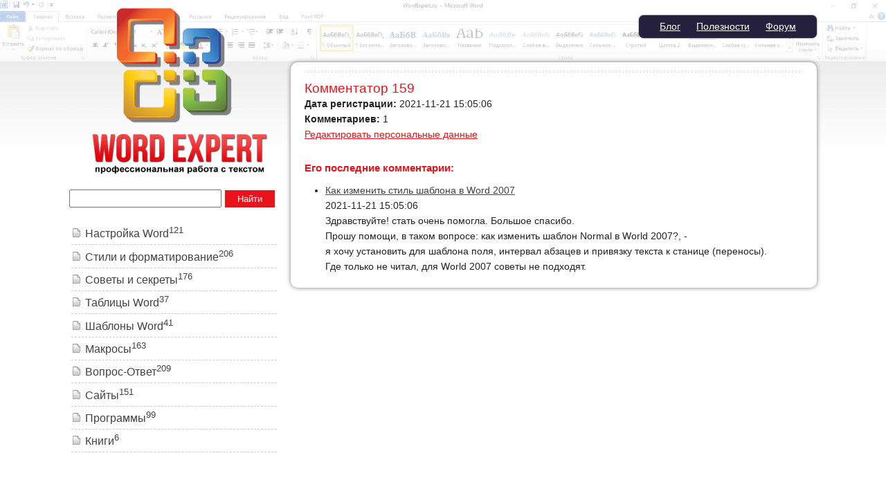

--- FILE ---
content_type: text/html; charset=UTF-8
request_url: http://wordexpert.ru/users/159
body_size: 7916
content:
<!DOCTYPE html>
<html><head>
<script async src="https://pagead2.googlesyndication.com/pagead/js/adsbygoogle.js?client=ca-pub-5792378963735902"
     crossorigin="anonymous"></script>
<meta name="google-site-verification" content="X_F6_17fQ9oadH5lwq8UGwZT-VW2YJ0Dh39CMr4pcqw" />
	<title>Комментаторы » Все о Microsoft Word - Советы и секреты работы с текстовым редактором Microsoft Word</title>
	<meta name="viewport" content="width=device-width, initial-scale=1.0">
	<meta http-equiv="Content-Type" content="text/html; charset=UTF-8">
	<meta name="description" content="Советы и секреты работы с текстовым редактором Microsoft Word и Excel - Настройка Word, Стили и форматирование, Таблицы Word, Шаблоны Word, Макросы, Вопрос-Ответ, Сайты, Программы и Книги по Microsoft Word и Excel. Отдельный форум с общением по теме этого текстового редактора и помощью от наших знатоков.">
	<meta name="keywords" content="word microsoft office Excel">
	<link rel="shortcut icon" href="http://wordexpert.ru/application/maxsite/templates/wordexpert/favicon.ico" type="image/x-icon">
	<link rel="stylesheet" href="http://wordexpert.ru/application/maxsite/templates/wordexpert/style.css" type="text/css" media="screen">

	<link rel="alternate" type="application/rss+xml" title="RSS 2.0" href="http://wordexpert.ru/feed">
	<!--[if lt IE 8]><style>
		.footer { position: static; left: auto;}
	</style><![endif]--> 
	<script src="http://wordexpert.ru/application/maxsite/common/jquery/jquery.min.js"></script>
	<script type="text/javascript" src="http://wordexpert.ru/application/maxsite/templates/wordexpert/js/jquery.form.js"></script>
<script src="http://wordexpert.ru/application/maxsite/common/jquery/ui/jquery-ui.min.js"></script>

	<!-- плагин syntaxer -->
	<script src="http://wordexpert.ru/application/maxsite/plugins/syntaxer/scripts/shCore.js" type="text/javascript"></script>
	<script src="http://wordexpert.ru/application/maxsite/plugins/syntaxer/scripts/shAutoloader.js" type="text/javascript"></script>
	<link rel="stylesheet" href="http://wordexpert.ru/application/maxsite/plugins/syntaxer/styles/shCore.css" type="text/css">
	<link rel="stylesheet" href="http://wordexpert.ru/application/maxsite/plugins/syntaxer/styles/shThemeDefault.css" type="text/css">

	<script type="text/javascript">
		SyntaxHighlighter.defaults['toolbar'] = false;

		SyntaxHighlighter.config.useScriptTags = true;
		SyntaxHighlighter.config.tagName = "pre";

	</script>
	<!-- /плагин syntaxer -->
	
	<script>
	
	function SpoilerToggle(id, link, showtext, hidetext)
	{
		var spoiler = document.getElementById(id);
    	if (spoiler.style.display != "none")
		{
           	spoiler.style.display = "none";
            link.innerHTML = showtext;
            link.className = "spoiler_link_show";
        }
		else
		{
	       	spoiler.style.display = "block";
            link.innerHTML = hidetext;
            link.className = "spoiler_link_hide";
        }
    }
	</script>
	
<link rel="stylesheet" href="http://wordexpert.ru/application/maxsite/plugins/specialbox/css/special-text-boxes.css.php" type="text/css" media="screen" charset="utf-8"/>
<style>
.stb-custom_box 
{
	color: #000000;
	background-color: #f7cdf5;
		background-image: url( );
		border-top-color: #f844ee;
	border-right-color: #f844ee;
	border-bottom-color: #f844ee;
	border-left-color: #f844ee;
}
.stb-custom-caption_box 
{
	color: #ffffff;
	font-weight: bold;
	border-top-color: #f844ee;
	border-right-color: #f844ee;
	border-bottom-color: #f844ee;
	border-left-color: #f844ee;
	background-color: #f844ee;
		background-image: url( );
	}
.stb-custom-body_box 
{
	color: #000000;
	border-top-color: #f844ee;
	border-right-color: #f844ee;
	border-bottom-color: #f844ee;
	border-left-color: #f844ee;
	background-color: #f7cdf5;
}</style>	<!--[if lte IE 6]> <script src="http://wordexpert.ru/application/maxsite/plugins/report_ie/report_ie.js" type="text/javascript"></script> <![endif]-->


</head><body>


<!-- end header -->

<a name="top" id="top"></a>
<div id="container" class="container_12" style="position: relative;">
	<div id="headers" class="grid_12">
				<div id="MainMenu">
			<div class="cr"></div>
			<div id="tab">
				<ul>
					<li class="first"><a href="http://wordexpert.ru/blog"><span>Блог</span></a></li>
<li><a href="http://wordexpert.ru/page/wordtoys"><span>Полезности</span></a></li>
<li class="last"><a href="http://wordexpert.ru/forum/"><span>Форум</span></a></li>
				</ul>
			</div><!-- div id="tab" -->
			<div class="cl"></div>
		</div><!-- div id="MainMenu" -->
			</div>

	<div id="sub-container">
		<div id="wrapper" class="grid_8 push_4">
			<div id="content">
				<div class="content-top">
				</div>
				<div class="content-all">

<div class="type type_users">
<h1>Комментатор 159</h1><p><strong>Дата регистрации:</strong> 2021-11-21 15:05:06</p><p><strong>Комментариев:</strong> 1</p><p><a href="http://wordexpert.ru/users/159/edit">Редактировать персональные данные</a></p><br><h2>Его последние комментарии:</h2><ul><li><span><a href="http://wordexpert.ru/page/kak-izmenit-stil-shablona-v-word-2007#comment-7618" name="comment-7618">Как изменить стиль шаблона в Word 2007</a></span><br>2021-11-21 15:05:06</span><br>
<p>Здравствуйте! стать очень помогла. Большое спасибо.</p>
<p>Прошу помощи, в таком вопросе: как изменить шаблон Normal в World 2007?, -</p>
<p>я хочу установить для шаблона поля, интервал абзацев и привязку текста к станице (переносы).</p>
<p>Где только не читал, для World 2007 советы не подходят. </p>
</li></ul>
</div><!-- class="type type_users" -->

				</div><!--div class="content-all"-->

				<div class="content-bottom"></div>

			</div><!-- div id="content" -->

		</div> <!-- div id="wrapper" -->



	<div class="grid_4 pull_8" id="sidebars" style="overflow: visible;">

		<a href="http://wordexpert.ru/" style="position: relative;" class="logo"><img src="http://wordexpert.ru/application/maxsite/templates/wordexpert/images/we.png" width="320" height="260" style="position: relative; top: -148px; left: -7px;" class="logo-img"></a>
		<div style="position: relative; top: -138px;">
		
		
<div class="widget widget_1_1 search_form_widget search_form_widget_1"><div class="w0"><div class="w1">
<form name="f_search" method="get" onsubmit="location.href='http://wordexpert.ru/search/' + encodeURIComponent(this.s.value).replace(/%20/g, '+'); return false;">
<input type="search" name="s" placeholder=""><button type="submit">Найти</button>
</form>
</div><div class="w2"></div></div></div>

<div class="widget widget_1_2 ushki_widget ushki_widget_5"><div class="w0"><div class="w1"><nav class="nav">
	<ul>
	    <li class="current"><a href="#">Открыть меню</a></li>
<li><a href="http://wordexpert.ru/category/nastroyka-word" title="Настройка Word">Настройка Word</a></li>
<li><a href="http://wordexpert.ru/category/formatirovanie-teksta" title="Стили и форматирование">Стили и форматирование</a></li>
<li><a href="http://wordexpert.ru/category/sekretyi-word" title="Советы и cекреты">Советы и cекреты</a></li>
<li><a href="http://wordexpert.ru/category/tablitsyi-word" title="Таблицы Word">Таблицы Word</a></li>
<li><a href="http://wordexpert.ru/category/shablonyi-word" title="Шаблоны Word">Шаблоны Word</a></li>
<li><a href="http://wordexpert.ru/category/makrosy" title="Макросы">Макросы</a></li>
<li><a href="http://wordexpert.ru/category/voprosyi" title="Вопрос-Ответ">Вопрос-Ответ</a></li>
<li><a href="http://wordexpert.ru/category/saytyi" title="Сайты">Сайты</a></li>
<li><a href="http://wordexpert.ru/category/programmyi" title="Программы">Программы</a></li>
<li><a href="http://wordexpert.ru/category/knigi" title="Книги">Книги</a></li>
<li><a href="http://wordexpert.ru/blog">Блог</a></li>
<li><a href="http://wordexpert.ru/page/wordtoys">Полезности</a></li>
<li><a href="http://wordexpert.ru/forum/">Форум</a></li>
	</ul>
</nav></div><div class="w2"></div></div></div>

<div class="widget widget_1_3 category_widget category_widget_1"><div class="w0"><div class="w1">
<ul class="mso-widget-list">
<li><a href="http://wordexpert.ru/category/nastroyka-word" title="Настройка Word">Настройка Word<sup>121</sup></a><br/></li>
<li><a href="http://wordexpert.ru/category/formatirovanie-teksta" title="Стили и форматирование">Стили и форматирование<sup>206</sup></a><br/></li>
<li><a href="http://wordexpert.ru/category/sekretyi-word" title="Советы и cекреты">Советы и cекреты<sup>176</sup></a><br/></li>
<li><a href="http://wordexpert.ru/category/tablitsyi-word" title="Таблицы Word">Таблицы Word<sup>37</sup></a><br/></li>
<li><a href="http://wordexpert.ru/category/shablonyi-word" title="Шаблоны Word">Шаблоны Word<sup>41</sup></a><br/></li>
<li><a href="http://wordexpert.ru/category/makrosy" title="Макросы">Макросы<sup>163</sup></a><br/></li>
<li><a href="http://wordexpert.ru/category/voprosyi" title="Вопрос-Ответ">Вопрос-Ответ<sup>209</sup></a><br/></li>
<li><a href="http://wordexpert.ru/category/saytyi" title="Сайты">Сайты<sup>151</sup></a><br/></li>
<li><a href="http://wordexpert.ru/category/programmyi" title="Программы">Программы<sup>99</sup></a><br/></li>
<li><a href="http://wordexpert.ru/category/knigi" title="Книги">Книги<sup>6</sup></a><br/></li>
</ul>
</div><div class="w2"></div></div></div>

<div class="widget widget_1_4 ushki_widget ushki_widget_2"><div class="w0"><div class="w1"><!--noindex-->
<script async src="https://pagead2.googlesyndication.com/pagead/js/adsbygoogle.js"></script>
<!-- Ворд эксперт сайдбар начало -->
<ins class="adsbygoogle"
     style="display:block"
     data-ad-client="ca-pub-7910718788872614"
     data-ad-slot="3813502487"
     data-ad-format="auto"
     data-full-width-responsive="true"></ins>
<script>
     (adsbygoogle = window.adsbygoogle || []).push({});
</script>


<script async src="//pagead2.googlesyndication.com/pagead/js/adsbygoogle.js"></script>
<!-- Word ссылки в сайдбаре -->
<ins class="adsbygoogle"
     style="display:block"
     data-ad-client="ca-pub-7910718788872614"
     data-ad-slot="5855643405"
     data-ad-format="link"></ins>
<script>
(adsbygoogle = window.adsbygoogle || []).push({});
</script>
<!--/noindex-->

</div><div class="w2"></div></div></div>

<div class="widget widget_1_5 tabs_widget tabs_widget_2"><div class="w0"><div class="w1">
<div id="tabs-widget-2" class="tabs-widget-all"><ul class="tabs-menu"><li id="forum"><a href="#tabs-widget-fragment-20"><span><img src="http://wordexpert.ru/application/maxsite/templates/wordexpert/images/forum.gif">Форум</span></a></li>
<li id="chitajut"><a href="#tabs-widget-fragment-21"><span><img src="http://wordexpert.ru/application/maxsite/templates/wordexpert/images/chitajut.gif">Читают</span></a></li>
<li id="obsuzhdajut"><a href="#tabs-widget-fragment-22"><span><img src="http://wordexpert.ru/application/maxsite/templates/wordexpert/images/obsuzhdajut.gif">Обсуждают</span></a></li>
</ul><div id="tabs-widget-fragment-20" class="tabs-widget-fragment"><div class="mso-widget-header"><span>Не нашли ответа на свой вопрос?</span></div>Спросите у людей на нашем <a href="http://wordexpert.ru/forum/">форуме</a>, вам помогут
<ul class="is_link favorites">
<li><a href="http://wordexpert.ru/forum/viewforum.php?id=2" title="Настройка и Форматирование">Настройка и Форматирование</a></li>
<li><a href="http://wordexpert.ru/forum/viewforum.php?id=3" title="Автоматизация Word">Автоматизация Word</a></li>
<li><a href="http://wordexpert.ru/forum/viewforum.php?id=8" title="Готовые решения">Готовые решения</a></li>
<li><a href="http://wordexpert.ru/forum/viewforum.php?id=7" title="Заявки на разработку">Заявки на разработку</a></li>
</ul></div>
<div id="tabs-widget-fragment-21" class="tabs-widget-fragment"><ul class="mso-widget-list">
<li><a href="http://wordexpert.ru/page/alkogolnaja-detoksikacija-doma">Алкогольная детоксикация дома</a></li>
<li><a href="http://wordexpert.ru/page/kak-vstavit-v-dokument-pole-so-spiskom">Как вставить в документ поле со списком</a></li>
<li><a href="http://wordexpert.ru/page/pochemu-vazhno-kupit-horoshee-kompjuternoe-kreslo-dlja-raboty">Почему важно купить хорошее компьютерное кресло для работы</a></li>
<li><a href="http://wordexpert.ru/page/vyidelenie-teksta-stolbikom">Выделение текста столбиком</a></li>
<li><a href="http://wordexpert.ru/page/kak-pri-pechati-dokumenta-word-vyivesti-imya-avtora">Как при печати документа Word вывести имя автора</a></li>
</ul>
</div>
<div id="tabs-widget-fragment-22" class="tabs-widget-fragment"><h5>Связывание и разрыв связей с графическими объектами в редакторе Word</h5><ul class="mso-widget-list"><li class="last_comment_anonim"><a href="http://wordexpert.ru/page/svyazyivanie-i-razryiv-svyazey-s-graficheskimi-obektami-v-redaktore-word#comment-7652"><b>Игорь »</b>  
Огонь, спасибо!
</a></li>
</ul><h5>Выделенный текст не заменяется при введении нового текста</h5><ul class="mso-widget-list"><li class="last_comment_anonim"><a href="http://wordexpert.ru/page/vydelennyj-tekst-ne-zamenyaetsya-pri-vvedenii-novogo-teksta#comment-7651"><b>Ксения »</b>  
Спасибо
</a></li>
</ul><h5>Как вставить алфавитный (предметный) указатель в документ</h5><ul class="mso-widget-list"><li class="last_comment_anonim"><a href="http://wordexpert.ru/page/kak-vstavit-alfavitnyiy-predmetnyiy-ukazatel-v-dokument#comment-7650"><b>Эля »</b>  
Огромное спасибо за внятное объяснение
</a></li>
</ul><h5>Редактирование документа в режиме Предварительный просмотр</h5><ul class="mso-widget-list"><li class="last_comment_anonim"><a href="http://wordexpert.ru/page/redaktirovanie-dokumenta-v-rezhime-predvaritelnyiy-prosmotr#comment-7649"><b>Ольга Игоревна »</b>  
спасибо за статью очень познавательно )))))))))
</a></li>
</ul><h5>Как выделить текст только в одном разделе документа</h5><ul class="mso-widget-list"><li class="last_comment_anonim"><a href="http://wordexpert.ru/page/kak-vyidelit-tekst-tolko-v-odnom-razdele-dokumenta#comment-7648"><b>Светлана »</b>  
А как выделить текст, например с третьего абзаца и до конца?
</a></li>
</ul><h5>Как сделать нумерацию через страницу</h5><ul class="mso-widget-list"><li class="last_comment_anonim"><a href="http://wordexpert.ru/page/kak-sdelat-numeraciyu-cherez-stranicu#comment-7646"><b>Аноним »</b>  
Горбачев Игорь, ваша формула не фурычит.
</a></li>
</ul><h5>Как узнать текущие сочетания клавиш у кнопок на панели инструментов</h5><ul class="mso-widget-list"><li class="last_comment_anonim"><a href="http://wordexpert.ru/page/kak-uznat-tekuschie-sochetaniya-klavish-u-knopok-na-paneli-instrumentov#comment-7645"><b>Алекс »</b>  
Спасибо! Очень удобно. 
Такую информацию больше нигде не встречал.
</a></li>
</ul></div>
</div>
	<script> 
	$( "#tabs-widget-2" ).tabs({ fx: { height: 'toggle', opacity: 'toggle', duration: 'fast' } });
//		$("#tabs-widget-2 > ul").tabs({ fx: { height: 'toggle', opacity: 'toggle', duration: 'fast' } });
	</script> </div><div class="w2"></div></div></div>

<div class="widget widget_1_6 tabs_widget tabs_widget_3"><div class="w0"><div class="w1">
<div id="tabs-widget-3" class="tabs-widget-all"><ul class="tabs-menu"><li id="stranicy"><a href="#tabs-widget-fragment-30"><span><img src="http://wordexpert.ru/application/maxsite/templates/wordexpert/images/stranicy.gif">страницы</span></a></li>
<li id="sajty"><a href="#tabs-widget-fragment-31"><span><img src="http://wordexpert.ru/application/maxsite/templates/wordexpert/images/sajty.gif">сайты</span></a></li>
<li id="statistika"><a href="#tabs-widget-fragment-32"><span><img src="http://wordexpert.ru/application/maxsite/templates/wordexpert/images/statistika.gif">статистика</span></a></li>
</ul><div id="tabs-widget-fragment-30" class="tabs-widget-fragment">
<ul class="mso-widget-list">
<li><a href="http://wordexpert.ru/sitemap" title="Архив">Архив</a></li>
<li><a href="http://wordexpert.ru/page/wordtoys" title="Полезности Word">Полезности Word</a></li>
<li><a href="http://wordexpert.ru/page/moi-rekomendacii" title="Книги и программы">Книги и программы</a></li>
<li><a href="http://wordexpert.ru/page/newsletters" title="Бюллетени сайта">Бюллетени сайта</a></li>
<li><a href="http://wordexpert.ru/page/pravovaya-informatsiya" title="Правовая информация">Правовая информация</a></li>
<li><a href="http://wordexpert.ru/page/about" title="О проекте">О проекте</a></li>
<li><a href="http://wordexpert.ru/page/reklama-na-sayte" title="Реклама на сайте">Реклама на сайте</a></li>
<li><a href="http://wordexpert.ru/page/stat-avtorom" title="Стать автором">Стать автором</a></li>
</ul>
</div>
<div id="tabs-widget-fragment-31" class="tabs-widget-fragment"></div>
<div id="tabs-widget-fragment-32" class="tabs-widget-fragment"><center>
<noindex></noindex>

&nbsp;&nbsp;&nbsp;&nbsp;

<!--LiveInternet counter--><script type="text/javascript">
document.write("<a href='//www.liveinternet.ru/click' "+
"target=_blank><img src='//counter.yadro.ru/hit?t41.1;r"+
escape(document.referrer)+((typeof(screen)=="undefined")?"":
";s"+screen.width+"*"+screen.height+"*"+(screen.colorDepth?
screen.colorDepth:screen.pixelDepth))+";u"+escape(document.URL)+
";h"+escape(document.title.substring(0,150))+";"+Math.random()+
"' alt='' title='LiveInternet' "+
"border='0' width='31' height='31'></a>")
</script><!--/LiveInternet-->

&nbsp;&nbsp;&nbsp;&nbsp;




<a href="/cat/go.php?url=http://feeds.feedburner.com/wordexpert/ZdTQ"><img src="http://feeds.feedburner.com/~fc/wordexpert/ZdTQ?bg=FF671C&amp;fg=ffffff&amp;anim=0" height="26" width="88" style="border:0" alt="" /></a></center></div>
</div>
	<script> 
	$( "#tabs-widget-3" ).tabs({ fx: { height: 'toggle', opacity: 'toggle', duration: 'fast' } });
//		$("#tabs-widget-3 > ul").tabs({ fx: { height: 'toggle', opacity: 'toggle', duration: 'fast' } });
	</script> </div><div class="w2"></div></div></div>

		<div class="widget widget_1_3 ushki_widget ushki_widget_1"><div class="w0"><div class="w1"><div class="widget-content">
	


	

<!-- Рекламный код в сайтбаре -->



</div></div><div class="w2"></div></div></div>


        </div>

	</div>
	
	<div class="clear"></div>

	</div><!-- div id="sub-container" -->

	

	
<div class="clear"></div>
<!--[if lt IE 8]>
<div style="position: absolute; left: -10px;">
<![endif]--> 

<div class="footer"> 


<div style="padding-bottom:10px;">
</div>

	<div id="footer" class="grid_7 push_5">
		<div id="footer-menu" class="grid_4 alpha">
			<div class="mso-widget-header"><span>страницы</span></div>
<ul class="mso-widget-list">
<li><a href="http://wordexpert.ru/page/wordtoys" title="полезности word">полезности word</a></li>
<li><a href="http://wordexpert.ru/page/moi-rekomendacii" title="книги и программы">книги и программы</a></li>
<li><a href="http://wordexpert.ru/page/about" title="о проекте">о проекте</a></li>
<li><a href="http://wordexpert.ru/page/stat-avtorom" title="стать автором">стать автором</a></li>
<li><a href="http://wordexpert.ru/page/reklama-na-sayte" title="реклама на сайте">реклама на сайте</a></li>
<li><a href="http://wordexpert.ru/page/pravovaya-informatsiya" title="правовая информация">правовая информация</a></li>
</ul>
		</div>
		<div class="grid_3 alpha omega" style="border-left: solid 1px #dddddd; min-height: 250px;">

<div class="copyrights"><h2 class="box" id="copyrights">авторство</h2>
&copy; 2006 &mdash; 2025 г., WordExpert.ru
<br>
Авторские права на все материалы, опубликованные на сайте WordExpert.ru (включая текст, иллюстрации, фотографии, подборку, расположение и т.п.), принадлежат администрации Word Expert, если не указано иное.


<script async src="//pagead2.googlesyndication.com/pagead/js/adsbygoogle.js"></script>
<script>
     (adsbygoogle = window.adsbygoogle || []).push({
          google_ad_client: "ca-pub-7910718788872614",
          enable_page_level_ads: true
     });
</script>




<!--LiveInternet counter--><a href="https://www.liveinternet.ru/click"
target="_blank"><img id="licnt976D" width="31" height="31" style="border:0" 
title="LiveInternet"
src="[data-uri]"
alt=""/></a><script>(function(d,s){d.getElementById("licnt976D").src=
"https://counter.yadro.ru/hit?t45.1;r"+escape(d.referrer)+
((typeof(s)=="undefined")?"":";s"+s.width+"*"+s.height+"*"+
(s.colorDepth?s.colorDepth:s.pixelDepth))+";u"+escape(d.URL)+
";h"+escape(d.title.substring(0,150))+";"+Math.random()})
(document,screen)</script><!--/LiveInternet-->



<!-- Yandex.Metrika counter -->
<script type="text/javascript" >
   (function(m,e,t,r,i,k,a){m[i]=m[i]||function(){(m[i].a=m[i].a||[]).push(arguments)};
   m[i].l=1*new Date();
   for (var j = 0; j < document.scripts.length; j++) {if (document.scripts[j].src === r) { return; }}
   k=e.createElement(t),a=e.getElementsByTagName(t)[0],k.async=1,k.src=r,a.parentNode.insertBefore(k,a)})
   (window, document, "script", "https://mc.yandex.ru/metrika/tag.js", "ym");

   ym(100181824, "init", {
        clickmap:true,
        trackLinks:true,
        accurateTrackBounce:true
   });
</script>
<noscript><div><img src="https://mc.yandex.ru/watch/100181824" style="position:absolute; left:-9999px;" alt="" /></div></noscript>
<!-- /Yandex.Metrika counter -->

</div>
		</div>
	</div>
	<div class="grid_5 pull_7 alpha" id="div-contact-form">
		<h2 class="box" id="contact-box">контакты</h2>

<script type="text/javascript" language="JavaScript">
	$(document).ready(function() { 
		$("#submit").click(function() {
			var name = $("#contact_name").fieldValue();
			var mail = $("#contact_mail").fieldValue();
			var mess = $("#contact_message").fieldValue();
			var datt = name + mail + mess;
			var options = {
				target: "#divToUpdate",
				url: "http://wordexpert.ru/ajax/dGVtcGxhdGVzL3dvcmRleHBlcnQvZm9ybS1hamF4LnBocA==",
				type: "post",
				success: function() {
				}
			}; 
			$("#contact-form").ajaxSubmit(options);
			return false;
		}); 
	});


</script>

<script type="text/javascript" language="JavaScript">
	$(function () {
		$(window).scroll(function () {
			if ($(this).scrollTop() != 0) {
				$('#toTop').fadeIn();
			} else {
				$('#toTop').fadeOut();
			}
		});

	});	
</script>

		<form name="contact-form" id="contact-form" class="contact-form" action="http://wordexpert.ru/ajax/dGVtcGxhdGVzL3dvcmRleHBlcnQvZm9ybS1hamF4LnBocA==" method="post">
			<div id="divToUpdate">
			<table border="0" width="99%" cellspacing="10">
				<tr>
					<td align="right"><label for="contact_name">ваше имя</label></td>
					<td><input name="contact_name" type="text" value="" id="contact_name" style="width: 98%;"></td>
				</tr>
				<tr>
					<td align="right"><label for="contact_mail">e-mail</label></td>
					<td><input name="contact_mail" type="text" value="" id="contact_mail" style="width: 98%;"></td>
				</tr>
				<tr>
					<td align="right" valign="top"><label for="contact_message">сообщение:</label></td>
					<td><textarea name="contact_message" style="width: 98%; height: 80px;" id="contact_message"></textarea></td>
				</tr>
				<tr>
					<td>&nbsp;</td>
					<td align="right"><input name="submit" id="submit" value=" отправить " type="button"></td>
				</tr>
			</table>
			</div>
		</form>
	</div>
	<div class="clear"></div>
</div>
<!--[if lt IE 8]>
<div>
<![endif]--> 



	<div class="grid_2 push_9" id="designer"></div>
	<div class="grid_2" style="left: 720px;"><a href="#top" id="toTop" style="text-decoration: none;">^ Наверх</a></div>
</div><!-- div id="container" -->

	<script type="text/javascript">
		SyntaxHighlighter.autoloader(
			['applescript', '/application/maxsite/plugins/syntaxer/scripts/shBrushAppleScript.js'],
			['actionscript3', 'as3', '/application/maxsite/plugins/syntaxer/scripts/shBrushAS3.js'],
			['bash', 'shell', '/application/maxsite/plugins/syntaxer/scripts/shBrushBash.js'],
			['coldfusion', 'cf', '/application/maxsite/plugins/syntaxer/scripts/shBrushColdFusion.js'],
			['cpp', 'c', '/application/maxsite/plugins/syntaxer/scripts/shBrushCpp.js'],
			['c#', 'c-sharp', 'csharp', '/application/maxsite/plugins/syntaxer/scripts/shBrushCSharp.js'],
			['css', '/application/maxsite/plugins/syntaxer/scripts/shBrushCss.js'],
			['delphi', 'pascal', '/application/maxsite/plugins/syntaxer/scripts/shBrushDelphi.js'],
			['diff', 'patch', 'pas', '/application/maxsite/plugins/syntaxer/scripts/shBrushDiff.js'],
			['erl', 'erlang', '/application/maxsite/plugins/syntaxer/scripts/shBrushErlang.js'],
			['groovy', '/application/maxsite/plugins/syntaxer/scripts/shBrushGroovy.js'],
			['haxe', 'hx', '/application/maxsite/plugins/syntaxer/scripts/shBrushHaxe.js'],
			['java', '/application/maxsite/plugins/syntaxer/scripts/shBrushJava.js'],
			['jfx', 'javafx', '/application/maxsite/plugins/syntaxer/scripts/shBrushJavaFX.js'],
			['js', 'jscript', 'javascript', '/application/maxsite/plugins/syntaxer/scripts/shBrushJScript.js'],
			['perl', 'pl', '/application/maxsite/plugins/syntaxer/scripts/shBrushPerl.js'],
			['php', '/application/maxsite/plugins/syntaxer/scripts/shBrushPhp.js'],
			['text', 'plain', '/application/maxsite/plugins/syntaxer/scripts/shBrushPlain.js'],
			['powershell', 'ps', 'posh', '/application/maxsite/plugins/syntaxer/scripts/shBrushPowerShell.js'],
			['py', 'python', '/application/maxsite/plugins/syntaxer/scripts/shBrushPython.js'],
			['ruby', 'rails', 'ror', 'rb', '/application/maxsite/plugins/syntaxer/scripts/shBrushRuby.js'],
			['sass', 'scss', '/application/maxsite/plugins/syntaxer/scripts/shBrushSass.js'],
			['scala', '/application/maxsite/plugins/syntaxer/scripts/shBrushScala.js'],
			['sql', '/application/maxsite/plugins/syntaxer/scripts/shBrushSql.js'],
			['vb', 'vbnet', '/application/maxsite/plugins/syntaxer/scripts/shBrushVb.js'],
			['xml', 'xhtml', 'xslt', 'html', '/application/maxsite/plugins/syntaxer/scripts/shBrushXml.js']		);
	</script>

	<!-- плагин syntaxer -->
	<script type="text/javascript">
		SyntaxHighlighter.all();
	</script>



</body>

</html>

--- FILE ---
content_type: text/html; charset=utf-8
request_url: https://www.google.com/recaptcha/api2/aframe
body_size: 266
content:
<!DOCTYPE HTML><html><head><meta http-equiv="content-type" content="text/html; charset=UTF-8"></head><body><script nonce="haGoRLA-85UvXiU3e-20xA">/** Anti-fraud and anti-abuse applications only. See google.com/recaptcha */ try{var clients={'sodar':'https://pagead2.googlesyndication.com/pagead/sodar?'};window.addEventListener("message",function(a){try{if(a.source===window.parent){var b=JSON.parse(a.data);var c=clients[b['id']];if(c){var d=document.createElement('img');d.src=c+b['params']+'&rc='+(localStorage.getItem("rc::a")?sessionStorage.getItem("rc::b"):"");window.document.body.appendChild(d);sessionStorage.setItem("rc::e",parseInt(sessionStorage.getItem("rc::e")||0)+1);localStorage.setItem("rc::h",'1769226120362');}}}catch(b){}});window.parent.postMessage("_grecaptcha_ready", "*");}catch(b){}</script></body></html>